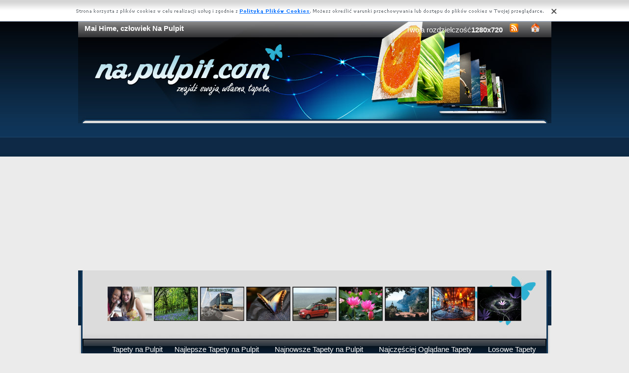

--- FILE ---
content_type: text/html; charset=UTF-8
request_url: https://na-pulpit.com/hime-mai-czlowiek
body_size: 14120
content:
<!DOCTYPE html PUBLIC "-//W3C//DTD XHTML 1.0 Transitional//EN" "https://www.w3.org/TR/xhtml1/DTD/xhtml1-transitional.dtd"><html xmlns='https://www.w3.org/1999/xhtml'>
<head>
<meta http-equiv='Content-Type' content='text/html; charset=UTF-8'>
<META HTTP-EQUIV='Content-Language' CONTENT='pl'>
<TITLE>Mai Hime, człowiek Na Pulpit</TITLE>
<META name='title' content='Mai Hime, człowiek Na Pulpit'>
<META name='keywords' content='Mai Hime, człowiek Na Pulpit, Mai Hime, człowiek Na Pulpit na pulpit, pulpit, na pulpit, na komputer, kompa, na laptopa, laptop, tapety'>
<META name='description' content='Mai Hime, człowiek Na Pulpit - Zmien wyglad swojego pulpitu, najwieszy wybór darmowych tapet, Mai Hime, człowiek Na Pulpit na Pulpit'>
<META name='robots' content='index,follow,all'/>
<style type='text/css'>
.licznik {} 
</style>

<link rel='shortcut icon' href='favicon.ico'>
 <link rel="alternate" type="application/rss+xml" title="RSS : Najnowsze Tapety" href="https://na-pulpit.com/rss.php?co=najnowsze-tapety" />
<link rel="alternate" type="application/rss+xml" title="RSS : Wszystkie Najlepsze" href="https://na-pulpit.com/rss.php?co=najlepsze-tapety">
<script type='text/javascript' src='https://na-pulpit.com/funkcje/jquery-1.4.2.min.js'></script>
<script type='text/javascript' src='https://na-pulpit.com/fancybox/jquery.mousewheel-3.0.2.pack.js'></script>
<script type='text/javascript' src='https://na-pulpit.com/fancybox/jquery.fancybox-1.3.1.js'></script>
<link rel='stylesheet' type='text/css' href='https://na-pulpit.com/fancybox/jquery.fancybox-1.3.1.css' media='screen' />
<link rel='stylesheet' type='text/css' media='all' href='https://na-pulpit.com/style.css?3'>
<link rel='stylesheet' type='text/css' media='all' href='https://na-pulpit.com/style-inw.css'>
<script type='text/javascript' src='https://na-pulpit.com/js.js'></script>


<script async src="https://pagead2.googlesyndication.com/pagead/js/adsbygoogle.js?client=ca-pub-5622552586235678"
     crossorigin="anonymous"></script>
</head>
<body>


<div id='div_info_cookies'></div>
<script type='text/javascript' src='funkcje/info_coocies.php?adres_info=menu_polityka_cookies&domena=na-pulpit.com'></script>
<div class='pds' id='top'>
  <div class='t1'>
     <table border='0' width='100%'><tr>
    <td valign='middle'><h1 class='h1_gora'>Mai Hime, człowiek Na Pulpit</h1></td>
    <td valign='middle'><div class='menu_poziome2'>
          Twoja rozdzielczość<b><script>document.write(screen.width+"x"+screen.height);</script></b>
       <a href='rss.php?co=najlepsze-tapety' target='_blank' onmousemove='moveToolTip(event)' onmouseover="showToolTip(event,'<center><b>Kana? RSS</b></center><br>Informuje o nowych tapetach na stronie.')"  onmouseout='hideToolTip()'><img border='0' alt='Tapety' src='img/rss.gif' width='19' height='19'></a>
      <a title='Jak dodać do ulubionych ulubionych ?' rel='okienko_do_ulubionych' href='okienko.php?url=dodaj_do_ulubionych' onmousemove='moveToolTip(event)' onmouseover="showToolTip(event,'<center><b>Startuj z nami !</b></center><br>Ustaw nasz? stron?jako startow?')"  onmouseout='hideToolTip()'><img border='0' alt='Tapety' src='img/ico-home.png' width='19' height='19'></a>
      </div></td>
     </tr></table>
     <a href='https://na-pulpit.com' id='top_kliknij_logo'></a>

  </div>

   <div class='t2'><br>
      <div style='text-align:center; margin:15px 0px 0px 0px; '><a href='rozmowa-dwie-usmiechniete-kobiety-telefon' title='Rozmowa, Kobiety, U�miechni�te, Dwie, Telefon'><img class='img_male' src='tapety/rozmowa-dwie-usmiechniete-kobiety-telefon.jpeg' alt='Rozmowa, Kobiety, U�miechni�te, Dwie, Telefon'></a> <a href='ubin--drzewa' title='�ubin, Drzewa'><img class='img_male' src='tapety/ubin--drzewa.jpeg' alt='�ubin, Drzewa'></a> <a href='miejski-autobus-citaro-mercedes-transport' title='Miejski, Mercedes Citaro, Autobus, Transport'><img class='img_male' src='tapety/miejski-autobus-citaro-mercedes-transport.jpeg' alt='Miejski, Mercedes Citaro, Autobus, Transport'></a> <a href='motyl-suwak' title='Motyl, Suwak'><img class='img_male' src='tapety/motyl-suwak.jpeg' alt='Motyl, Suwak'></a> <a href='panda-fiat-morze' title='Fiat Panda, Morze'><img class='img_male' src='tapety/panda-fiat-morze.jpeg' alt='Fiat Panda, Morze'></a> <a href='liscie-kwiaty-lotosu-lilie' title='Li�cie, Lotosu, Kwiaty, Lilie'><img class='img_male' src='tapety/liscie-kwiaty-lotosu-lilie.jpeg' alt='Li�cie, Lotosu, Kwiaty, Lilie'></a> <a href='wlochy-capri-wyspa' title='Capri, W�ochy, Wyspa'><img class='img_male' src='tapety/wlochy-capri-wyspa.jpeg' alt='Capri, W�ochy, Wyspa'></a> <a href='restauracja-lampy-bufet' title='Lampy, Restauracja, Bufet'><img class='img_male' src='tapety/restauracja-lampy-bufet.jpeg' alt='Lampy, Restauracja, Bufet'></a> <a href='kwiat-lotosu-1' title='Kwiat, Lotosu'><img class='img_male' src='tapety/kwiat-lotosu-1.jpeg' alt='Kwiat, Lotosu'></a> </div>
   </div><center></center>
    <div class='t3'>
     <table border='0' width='100%' height='60'><tr>

    <td valign='middle'><div class='menu_poziome2'><a href='https://na-pulpit.com' title='Tapety na Pulpit'>Tapety na Pulpit</a> <a href='najlepsze-tapety' target='_top' title='Najlepsze Tapety na Pulpit'>Najlepsze Tapety na Pulpit</a> &nbsp; <a href='najnowsze-tapety' target='_top' title='Najnowsze Tapety na Pulpit'>Najnowsze Tapety na Pulpit</a> &nbsp; <a href='najczesciej-ogladane-tapety' target='_top' title='Najczęściej Oglądane Tapety na Pulpit'>Najczęściej Oglądane Tapety</a> &nbsp; <a href='losowe-tapety' target='_top' title='Losowe Tapety na Pulpit'>Losowe Tapety</a> &nbsp;  <a href='menu_login'>Konto</a></div></td></tr>
      </table>
      <div id='wyszukiwarka'>
      <form method='GET' action='https://na-pulpit.com/menu_szukaj'>
      <input class='szukaj' type='text' onFocus='textWyczysc(this)' onBlur='textPowrot(this)' value='Szukaj ...' name='szukaj'><input class='szukaj_guzik' type='submit' value=' '>
      </form>
      </div>
   </div>

  <div class='s'>
    <div class='left'>

        <div class='menu'>
        <spam class='menu_linki'><a class='poz_0' href='zdjecia-krajobrazy' title='Krajobrazy na Pulpit'>Krajobrazy (41245)</a><a class='poz_0' href='zdjecia-zwierzeta' title='Zwierzęta na Pulpit'>Zwierzęta (26555)</a><a class='poz_0' href='zdjecia-ludzie' title='Ludzie na Pulpit'>Ludzie (23554)</a><a class='poz_0' href='zdjecia-kwiaty' title='Kwiaty na Pulpit'>Kwiaty (17564)</a><a class='poz_0' href='zdjecia-grafika-komputerowa' title='Grafika Komputerowa na Pulpit'>Grafika Komputerowa (15883)</a><a class='poz_0' href='zdjecia-rosliny' title='Rośliny na Pulpit'>Rośliny (15172)</a><a class='poz_0' href='zdjecia-samochody' title='Samochody na Pulpit'>Samochody (13697)</a><a class='poz_0' href='zdjecia-budowle' title='Budowle na Pulpit'>Budowle (12375)</a><a class='poz_0' href='zdjecia-inne' title='Inne na Pulpit'>Inne (9761)</a><a class='poz_0' href='zdjecia-manga-anime' title='Manga Anime na Pulpit'>Manga Anime (9150)</a><a class='poz_1' href='zdjecia-bleach' title='Bleach na Pulpit'>Bleach (869)</a><a class='poz_1' href='zdjecia-saiyuki' title='Saiyuki na Pulpit'>Saiyuki (575)</a><a class='poz_1' href='zdjecia-fate-stay-night' title='Fate Stay Night na Pulpit'>Fate Stay Night (408)</a><a class='poz_1' href='zdjecia-maga-anime-vocaloid' title='Vocaloid na Pulpit'>Vocaloid (267)</a><a class='poz_1' href='zdjecia-naruto' title='Naruto na Pulpit'>Naruto (219)</a><a class='poz_1' href='zdjecia-neon-genesis-evangelion' title='Neon Genesis Evangelion na Pulpit'>Neon Genesis Evangelion (173)</a><a class='poz_1' href='zdjecia-suzumiya-haruhi-no-yuuutsu' title='Suzumiya Haruhi No Yuuutsu na Pulpit'>Suzumiya Haruhi No Yuuutsu (154)</a><a class='poz_1' href='zdjecia-full-metal-alchemist' title='Full Metal Alchemist na Pulpit'>Full Metal Alchemist (146)</a><a class='poz_1' href='zdjecia-shuffle' title='Shuffle na Pulpit'>Shuffle (131)</a><a class='poz_1' href='zdjecia-d-n-angel' title='D N Angel na Pulpit'>D N Angel (127)</a><a class='poz_1' href='zdjecia-death-note' title='Death Note na Pulpit'>Death Note (119)</a><a class='poz_1' href='zdjecia-azumanga-daioh' title='Azumanga Daioh na Pulpit'>Azumanga Daioh (109)</a><a class='poz_1' href='zdjecia-dragon-ball' title='Dragon Ball na Pulpit'>Dragon Ball (100)</a><a class='poz_1' href='zdjecia-chobits' title='Chobits na Pulpit'>Chobits (94)</a><a class='poz_1' href='zdjecia-cardcaptor-sakura' title='Cardcaptor Sakura na Pulpit'>Cardcaptor Sakura (88)</a><a class='poz_1' href='zdjecia-tsubasa-reservoir-chronicles' title='Tsubasa Reservoir Chronicles na Pulpit'>Tsubasa Reservoir Chronicles (88)</a><a class='poz_1' href='zdjecia-spiral' title='Spiral na Pulpit'>Spiral (84)</a><a class='poz_1' href='zdjecia-hellsing' title='Hellsing na Pulpit'>Hellsing (75)</a><a class='poz_1' href='zdjecia-serial-experiments-lain' title='Serial Experiments Lain na Pulpit'>Serial Experiments Lain (73)</a><a class='poz_1' href='zdjecia-rozen-maiden' title='Rozen Maiden na Pulpit'>Rozen Maiden (72)</a><a class='poz_1' href='zdjecia-magic-knight-rayearth' title='Magic Knight Rayearth na Pulpit'>Magic Knight Rayearth (67)</a><a class='poz_1' href='zdjecia-fully-coolly' title='Fully Coolly na Pulpit'>Fully Coolly (65)</a><a class='poz_1' href='zdjecia-erementar-gerad' title='Erementar Gerad na Pulpit'>Erementar Gerad (62)</a><a class='poz_1' href='zdjecia-manga-x' title='X na Pulpit'>X (60)</a><a class='poz_1' href='zdjecia-d-gray-man' title='D.Gray-Man na Pulpit'>D.Gray-Man (58)</a><a class='poz_1' href='zdjecia-mai-hime' title='Mai Hime na Pulpit'><b>Mai Hime</b> (57)</a><a class='poz_1' href='zdjecia-shingetsutan-tsukihime' title='Shingetsutan Tsukihime na Pulpit'>Shingetsutan Tsukihime (57)</a><a class='poz_1' href='zdjecia-hyung-tae-kim' title='Hyung Tae Kim na Pulpit'>Hyung Tae Kim (55)</a><a class='poz_1' href='zdjecia-ghost-in-the-shell' title='Ghost In The Shell na Pulpit'>Ghost In The Shell (53)</a><a class='poz_1' href='zdjecia-miss-surfersparadise' title='Miss Surfersparadise na Pulpit'>Miss Surfersparadise (50)</a><a class='poz_1' href='zdjecia-manga-air' title='Manga Air na Pulpit'>Manga Air (47)</a><a class='poz_1' href='zdjecia-sailor-moon' title='Sailor Moon na Pulpit'>Sailor Moon (47)</a><a class='poz_1' href='zdjecia-oh-my-goddess' title='Oh My Goddess na Pulpit'>Oh My Goddess (45)</a><a class='poz_1' href='zdjecia-ga-graphic' title='Ga Graphic na Pulpit'>Ga Graphic (44)</a><a class='poz_1' href='zdjecia-haibane-renmei' title='Haibane Renmei na Pulpit'>Haibane Renmei (43)</a><a class='poz_1' href='zdjecia-noir' title='Noir na Pulpit'>Noir (43)</a><a class='poz_1' href='zdjecia-sister-princess' title='Sister Princess na Pulpit'>Sister Princess (43)</a><a class='poz_1' href='zdjecia-school-rumble' title='School Rumble na Pulpit'>School Rumble (41)</a><a class='poz_1' href='zdjecia-eureka-7' title='Eureka 7 na Pulpit'>Eureka 7 (40)</a><a class='poz_1' href='zdjecia-rahxephon' title='Rahxephon na Pulpit'>Rahxephon (40)</a><a class='poz_1' href='zdjecia-disgaea' title='Disgaea na Pulpit'>Disgaea (39)</a><a class='poz_1' href='zdjecia-one-piece' title='One Piece na Pulpit'>One Piece (39)</a><a class='poz_1' href='zdjecia-samurai-champloo' title='Samurai Champloo na Pulpit'>Samurai Champloo (39)</a><a class='poz_1' href='zdjecia-manga-clover' title='Clover na Pulpit'>Clover (38)</a><a class='poz_1' href='zdjecia-digi-charat' title='Digi Charat na Pulpit'>Digi Charat (38)</a><a class='poz_1' href='zdjecia-maria-sama-ga-miteru' title='Maria - Sama Ga Miteru na Pulpit'>Maria - Sama Ga Miteru (37)</a><a class='poz_1' href='zdjecia-angel-sanctuary' title='Angel Sanctuary na Pulpit'>Angel Sanctuary (36)</a><a class='poz_1' href='zdjecia-gundam-wing' title='Gundam Wing na Pulpit'>Gundam Wing (36)</a><a class='poz_1' href='zdjecia-sakura-wars' title='Sakura Wars na Pulpit'>Sakura Wars (36)</a><a class='poz_1' href='zdjecia-chrono-crusade' title='Chrono Crusade na Pulpit'>Chrono Crusade (35)</a><a class='poz_1' href='zdjecia-ichigo-mashimaro' title='Ichigo Mashimaro na Pulpit'>Ichigo Mashimaro (34)</a><a class='poz_1' href='zdjecia-k-on' title='K-ON! na Pulpit'>K-ON! (34)</a><a class='poz_1' href='zdjecia-shakugan-no-shana' title='Shakugan No Shana na Pulpit'>Shakugan No Shana (34)</a><a class='poz_1' href='zdjecia-kiddy-grade' title='Kiddy Grade na Pulpit'>Kiddy Grade (32)</a><a class='poz_1' href='zdjecia-ouran-high-school-host-club' title='Ouran High School Host Club na Pulpit'>Ouran High School Host Club (32)</a><a class='poz_1' href='zdjecia-aria' title='Aria na Pulpit'>Aria (31)</a><a class='poz_1' href='zdjecia-angelic-layer' title='Angelic Layer na Pulpit'>Angelic Layer (30)</a><a class='poz_1' href='zdjecia-saint-seiya' title='Saint Seiya na Pulpit'>Saint Seiya (30)</a><a class='poz_1' href='zdjecia-pita-ten' title='Pita Ten na Pulpit'>Pita Ten (29)</a><a class='poz_1' href='zdjecia-read-or-die' title='Read Or Die na Pulpit'>Read Or Die (29)</a><a class='poz_1' href='zdjecia-mahou-sensei-negima' title='Mahou Sensei Negima na Pulpit'>Mahou Sensei Negima (28)</a><a class='poz_1' href='zdjecia-trigun' title='Trigun na Pulpit'>Trigun (28)</a><a class='poz_1' href='zdjecia-dot-hack' title='Dot Hack na Pulpit'>Dot Hack (27)</a><a class='poz_1' href='zdjecia-wolfs-rain' title='Wolfs Rain na Pulpit'>Wolfs Rain (27)</a><a class='poz_1' href='zdjecia-beyblade' title='Beyblade na Pulpit'>Beyblade (26)</a><a class='poz_1' href='zdjecia-black-rock-shooter' title='Black Rock Shooter na Pulpit'>Black Rock Shooter (26)</a><a class='poz_1' href='zdjecia-pandora-hearts' title='Pandora Hearts na Pulpit'>Pandora Hearts (26)</a><a class='poz_1' href='zdjecia-pokemony' title='Pokemony na Pulpit'>Pokemony (26)</a><a class='poz_1' href='zdjecia-last-exile' title='Last Exile na Pulpit'>Last Exile (25)</a><a class='poz_1' href='zdjecia-ff-7-advent-children' title='Ff 7 Advent Children na Pulpit'>Ff 7 Advent Children (24)</a><a class='poz_1' href='zdjecia-kimi-ga-nozmu-eien' title='Kimi Ga Nozmu Eien na Pulpit'>Kimi Ga Nozmu Eien (24)</a><a class='poz_1' href='zdjecia-mai-otome' title='Mai Otome na Pulpit'>Mai Otome (24)</a><a class='poz_1' href='zdjecia-xxxholic' title='Xxxholic na Pulpit'>Xxxholic (24)</a><a class='poz_1' href='zdjecia-bottle-fairy' title='Bottle Fairy na Pulpit'>Bottle Fairy (23)</a><a class='poz_1' href='zdjecia-get-backers' title='Get Backers na Pulpit'>Get Backers (23)</a><a class='poz_1' href='zdjecia-nana' title='Nana na Pulpit'>Nana (23)</a><a class='poz_1' href='zdjecia-berserk' title='Berserk na Pulpit'>Berserk (22)</a><a class='poz_1' href='zdjecia-kanon' title='Kanon na Pulpit'>Kanon (22)</a><a class='poz_1' href='zdjecia-slayers' title='Slayers na Pulpit'>Slayers (22)</a><a class='poz_1' href='zdjecia-fushigi-yuugi' title='Fushigi Yuugi na Pulpit'>Fushigi Yuugi (21)</a><a class='poz_1' href='zdjecia-hikaru-no-go' title='Hikaru No Go na Pulpit'>Hikaru No Go (21)</a><a class='poz_1' href='zdjecia-tenchi-muyo' title='Tenchi Muyo na Pulpit'>Tenchi Muyo (21)</a><a class='poz_1' href='zdjecia-tokyo-babylon' title='Tokyo Babylon na Pulpit'>Tokyo Babylon (21)</a><a class='poz_1' href='zdjecia-inu-yasha' title='Inu Yasha na Pulpit'>Inu Yasha (20)</a><a class='poz_1' href='zdjecia-maburaho' title='Maburaho na Pulpit'>Maburaho (20)</a><a class='poz_1' href='zdjecia-yami-no-matsuei' title='Yami No Matsuei na Pulpit'>Yami No Matsuei (20)</a><a class='poz_1' href='zdjecia-fruits-basket' title='Fruits Basket na Pulpit'>Fruits Basket (19)</a><a class='poz_1' href='zdjecia-mahoromatic' title='Mahoromatic na Pulpit'>Mahoromatic (19)</a><a class='poz_1' href='zdjecia-martian-successor-nadesico' title='Martian Successor Nadesico na Pulpit'>Martian Successor Nadesico (19)</a><a class='poz_1' href='zdjecia-castlevania' title='Castlevania na Pulpit'>Castlevania (18)</a><a class='poz_1' href='zdjecia-ergo-proxy' title='Ergo Proxy na Pulpit'>Ergo Proxy (18)</a><a class='poz_1' href='zdjecia-gunslinger-girl' title='Gunslinger Girl na Pulpit'>Gunslinger Girl (18)</a><a class='poz_1' href='zdjecia-jungle-wa-itsumo-hale-nochi-guu' title='Jungle Wa Itsumo Hale Nochi Guu na Pulpit'>Jungle Wa Itsumo Hale Nochi Guu (18)</a><a class='poz_1' href='zdjecia-loveless' title='Loveless na Pulpit'>Loveless (18)</a><a class='poz_1' href='zdjecia-zetsuai-bronze' title='Zetsuai Bronze na Pulpit'>Zetsuai Bronze (18)</a><a class='poz_1' href='zdjecia-axis-powers-hetalia' title='Axis Powers Hetalia na Pulpit'>Axis Powers Hetalia (17)</a><a class='poz_1' href='zdjecia-da-capo' title='Da Capo na Pulpit'>Da Capo (17)</a><a class='poz_1' href='zdjecia-katekyo-hitman-reborn' title='Katekyo Hitman Reborn na Pulpit'>Katekyo Hitman Reborn (17)</a><a class='poz_1' href='zdjecia-memories-off' title='Memories Off na Pulpit'>Memories Off (17)</a><a class='poz_1' href='zdjecia-ranma-nibun-no-ichi' title='Ranma Nibun No Ichi na Pulpit'>Ranma Nibun No Ichi (17)</a><a class='poz_1' href='zdjecia-saber-marionette-j' title='Saber Marionette J na Pulpit'>Saber Marionette J (17)</a><a class='poz_1' href='zdjecia-scrapped-princess' title='Scrapped Princess na Pulpit'>Scrapped Princess (17)</a><a class='poz_1' href='zdjecia-to-heart' title='To Heart na Pulpit'>To Heart (17)</a><a class='poz_1' href='zdjecia-weiss-kreuz' title='Weiss Kreuz na Pulpit'>Weiss Kreuz (17)</a><a class='poz_1' href='zdjecia-battle-angel-alita' title='Battle Angel Alita na Pulpit'>Battle Angel Alita (16)</a><a class='poz_1' href='zdjecia-elfen-lied' title='Elfen Lied na Pulpit'>Elfen Lied (16)</a><a class='poz_1' href='zdjecia-paradise-kiss' title='Paradise Kiss na Pulpit'>Paradise Kiss (16)</a><a class='poz_1' href='zdjecia-to-love-ru' title='To Love-Ru na Pulpit'>To Love-Ru (16)</a><a class='poz_1' href='zdjecia-trinity-blood' title='Trinity Blood na Pulpit'>Trinity Blood (16)</a><a class='poz_1' href='zdjecia-yotsubato' title='Yotsubato na Pulpit'>Yotsubato (16)</a><a class='poz_1' href='zdjecia-dogs' title='Dogs na Pulpit'>Dogs (15)</a><a class='poz_1' href='zdjecia-gundam-seed' title='Gundam Seed na Pulpit'>Gundam Seed (15)</a><a class='poz_1' href='zdjecia-yokohama-kaidashi-kikou' title='Yokohama Kaidashi Kikou na Pulpit'>Yokohama Kaidashi Kikou (15)</a><a class='poz_1' href='zdjecia-yu-gi-oh' title='Yu Gi Oh na Pulpit'>Yu Gi Oh (15)</a><a class='poz_1' href='zdjecia-claamp-campus-detectives' title='Claamp Campus Detectives na Pulpit'>Claamp Campus Detectives (14)</a><a class='poz_1' href='zdjecia-full-metal-panic' title='Full Metal Panic na Pulpit'>Full Metal Panic (14)</a><a class='poz_1' href='zdjecia-gankutsuou' title='Gankutsuou na Pulpit'>Gankutsuou (14)</a><a class='poz_1' href='zdjecia-initial-d' title='Initial D na Pulpit'>Initial D (14)</a><a class='poz_1' href='zdjecia-kaleido-star' title='Kaleido Star na Pulpit'>Kaleido Star (14)</a><a class='poz_1' href='zdjecia-kino-no-tabi' title='Kino No Tabi na Pulpit'>Kino No Tabi (14)</a><a class='poz_1' href='zdjecia-maga-anime-toradora' title='Toradora na Pulpit'>Toradora (14)</a><a class='poz_1' href='zdjecia-appleseed' title='Appleseed na Pulpit'>Appleseed (13)</a><a class='poz_1' href='zdjecia-bakuretsu-tenshi' title='Bakuretsu Tenshi na Pulpit'>Bakuretsu Tenshi (13)</a><a class='poz_1' href='zdjecia-nurse-witch-komugi' title='Nurse Witch Komugi na Pulpit'>Nurse Witch Komugi (13)</a><a class='poz_1' href='zdjecia-paranoia-agent' title='Paranoia Agent na Pulpit'>Paranoia Agent (13)</a><a class='poz_1' href='zdjecia-pia-carrot' title='Pia Carrot na Pulpit'>Pia Carrot (13)</a><a class='poz_1' href='zdjecia-popotan' title='Popotan na Pulpit'>Popotan (13)</a><a class='poz_1' href='zdjecia-range-murata' title='Range Murata na Pulpit'>Range Murata (13)</a><a class='poz_1' href='zdjecia-tenjo-tenge' title='Tenjo Tenge na Pulpit'>Tenjo Tenge (13)</a><a class='poz_1' href='zdjecia-uchuu-no-stellvia' title='Uchuu No Stellvia na Pulpit'>Uchuu No Stellvia (13)</a><a class='poz_1' href='zdjecia-yami-to-boushi-to-hon-no-tabibito' title='Yami To Boushi To Hon No Tabibito na Pulpit'>Yami To Boushi To Hon No Tabibito (13)</a><a class='poz_1' href='zdjecia-burn-up-w' title='Burn Up W na Pulpit'>Burn Up W (12)</a><a class='poz_1' href='zdjecia-carnelian' title='Carnelian na Pulpit'>Carnelian (12)</a><a class='poz_1' href='zdjecia-gantz' title='Gantz na Pulpit'>Gantz (12)</a><a class='poz_1' href='zdjecia-legal-drug' title='Legal Drug na Pulpit'>Legal Drug (12)</a><a class='poz_1' href='zdjecia-masamune-shirow' title='Masamune Shirow na Pulpit'>Masamune Shirow (12)</a><a class='poz_1' href='zdjecia-onegai-twins' title='Onegai Twins na Pulpit'>Onegai Twins (12)</a><a class='poz_1' href='zdjecia-simoun' title='Simoun na Pulpit'>Simoun (12)</a><a class='poz_1' href='zdjecia-spirited-away' title='Spirited Away na Pulpit'>Spirited Away (12)</a><a class='poz_1' href='zdjecia-tsukuyomi---moon-phase' title='Tsukuyomi Moon Phase na Pulpit'>Tsukuyomi Moon Phase (12)</a><a class='poz_1' href='zdjecia-ayash-no-ceres' title='Ayash No Ceres na Pulpit'>Ayash No Ceres (11)</a><a class='poz_1' href='zdjecia-black-lagoon' title='Black Lagoon na Pulpit'>Black Lagoon (11)</a><a class='poz_1' href='zdjecia-blood-the-last-vampire' title='Blood The Last Vampire na Pulpit'>Blood The Last Vampire (11)</a><a class='poz_1' href='zdjecia-kobato' title='Kobato na Pulpit'>Kobato (11)</a><a class='poz_1' href='zdjecia-majokko-a-la-mode' title='Majokko A La Mode na Pulpit'>Majokko A La Mode (11)</a><a class='poz_1' href='zdjecia-mamotte-shugogetten' title='Mamotte Shugogetten na Pulpit'>Mamotte Shugogetten (11)</a><a class='poz_1' href='zdjecia-matantei-loki-ragnarok' title='Matantei Loki Ragnarok na Pulpit'>Matantei Loki Ragnarok (11)</a><a class='poz_1' href='zdjecia-street-fighter' title='Street Fighter na Pulpit'>Street Fighter (11)</a><a class='poz_1' href='zdjecia-this-ugly-and-beautiful-world' title='This Ugly And Beautiful World na Pulpit'>This Ugly And Beautiful World (11)</a><a class='poz_1' href='zdjecia-zombie-loan' title='Zombie Loan na Pulpit'>Zombie Loan (11)</a><a class='poz_1' href='zdjecia-akira' title='Akira na Pulpit'>Akira (10)</a><a class='poz_1' href='zdjecia-boogiepop-phantom' title='Boogiepop Phantom na Pulpit'>Boogiepop Phantom (10)</a><a class='poz_1' href='zdjecia-full-moon-wo-sagashite' title='Full Moon Wo Sagashite na Pulpit'>Full Moon Wo Sagashite (10)</a><a class='poz_1' href='zdjecia-gate-keepers' title='Gate Keepers na Pulpit'>Gate Keepers (10)</a><a class='poz_1' href='zdjecia-scryed' title='Scryed na Pulpit'>Scryed (10)</a><a class='poz_1' href='zdjecia-ultra-maniac' title='Ultra Maniac na Pulpit'>Ultra Maniac (10)</a><a class='poz_1' href='zdjecia-vision-of-escaflowne' title='Vision Of Escaflowne na Pulpit'>Vision Of Escaflowne (10)</a><a class='poz_1' href='zdjecia-ai-yori-aoshi' title='Ai Yori Aoshi na Pulpit'>Ai Yori Aoshi (9)</a><a class='poz_1' href='zdjecia-anonono' title='Anonono na Pulpit'>Anonono (9)</a><a class='poz_1' href='zdjecia-azumanga-ff' title='Azumanga Ff na Pulpit'>Azumanga Ff (9)</a><a class='poz_1' href='zdjecia-candidate-for-goddess' title='Candidate For Goddess na Pulpit'>Candidate For Goddess (9)</a><a class='poz_1' href='zdjecia-el-hazard' title='El Hazard na Pulpit'>El Hazard (9)</a><a class='poz_1' href='zdjecia-genshiken' title='Genshiken na Pulpit'>Genshiken (9)</a><a class='poz_1' href='zdjecia-great-teacher-onizuka' title='Great Teacher Onizuka na Pulpit'>Great Teacher Onizuka (9)</a><a class='poz_1' href='zdjecia-hana-zakari-no-kimitachi-e' title='Hana Zakari No Kimitachi E na Pulpit'>Hana Zakari No Kimitachi E (9)</a><a class='poz_1' href='zdjecia-higurashi-no-naku-koro-ni' title='Higurashi No Naku Koro Ni na Pulpit'>Higurashi No Naku Koro Ni (9)</a><a class='poz_1' href='zdjecia-kareshi-kanojo-no-jijyou' title='Kareshi Kanojo No Jijyou na Pulpit'>Kareshi Kanojo No Jijyou (9)</a><a class='poz_1' href='zdjecia-the-prince-of-tennis' title='The Prince Of Tennis na Pulpit'>The Prince Of Tennis (9)</a><a class='poz_1' href='zdjecia-utawarerumono' title='Utawarerumono na Pulpit'>Utawarerumono (9)</a><a class='poz_1' href='zdjecia-vampire-hunter-d-bloodlust' title='Vampire Hunter D - Bloodlust na Pulpit'>Vampire Hunter D - Bloodlust (9)</a><a class='poz_1' href='zdjecia-vampire-princess-miyu' title='Vampire Princess Miyu na Pulpit'>Vampire Princess Miyu (9)</a><a class='poz_1' href='zdjecia-beck' title='Beck na Pulpit'>Beck (8)</a><a class='poz_1' href='zdjecia-city-hunter' title='City Hunter na Pulpit'>City Hunter (8)</a><a class='poz_1' href='zdjecia-detective-conan' title='Detective Conan na Pulpit'>Detective Conan (8)</a><a class='poz_1' href='zdjecia-durarara' title='Durarara na Pulpit'>Durarara (8)</a><a class='poz_1' href='zdjecia-gravitation' title='Gravitation na Pulpit'>Gravitation (8)</a><a class='poz_1' href='zdjecia-kannaduki-no-miko' title='Kannaduki No Miko na Pulpit'>Kannaduki No Miko (8)</a><a class='poz_1' href='zdjecia-manga-iria' title='Manga Iria na Pulpit'>Manga Iria (8)</a><a class='poz_1' href='zdjecia-marine-report' title='Marine Report na Pulpit'>Marine Report (8)</a><a class='poz_1' href='zdjecia-mononoke-hime' title='Mononoke Hime na Pulpit'>Mononoke Hime (8)</a><a class='poz_1' href='zdjecia-narutaru-shadow-star' title='Narutaru Shadow Star na Pulpit'>Narutaru Shadow Star (8)</a><a class='poz_1' href='zdjecia-niea-7' title='Niea 7 na Pulpit'>Niea 7 (8)</a><a class='poz_1' href='zdjecia-phantom-of-inferno' title='Phantom Of Inferno na Pulpit'>Phantom Of Inferno (8)</a><a class='poz_1' href='zdjecia-rage-of-the-dragons' title='Rage Of The Dragons na Pulpit'>Rage Of The Dragons (8)</a><a class='poz_1' href='zdjecia-slam-dunk' title='Slam Dunk na Pulpit'>Slam Dunk (8)</a><a class='poz_1' href='zdjecia-witch-hunter-robin' title='Witch Hunter Robin na Pulpit'>Witch Hunter Robin (8)</a><a class='poz_1' href='zdjecia-yu-yu-hakusho' title='Yu Yu Hakusho na Pulpit'>Yu Yu Hakusho (8)</a><a class='poz_1' href='zdjecia-atelier-marie' title='Atelier Marie na Pulpit'>Atelier Marie (7)</a><a class='poz_1' href='zdjecia-cg-art' title='Cg Art na Pulpit'>Cg Art (7)</a><a class='poz_1' href='zdjecia-code-geass' title='Code Geass na Pulpit'>Code Geass (7)</a><a class='poz_1' href='zdjecia-gintama' title='Gintama na Pulpit'>Gintama (7)</a><a class='poz_1' href='zdjecia-jigoku-shoujo' title='Jigoku Shoujo na Pulpit'>Jigoku Shoujo (7)</a><a class='poz_1' href='zdjecia-manga-3x3-eyes' title='Manga 3x3 Eyes na Pulpit'>Manga 3x3 Eyes (7)</a><a class='poz_1' href='zdjecia-meine-liebe' title='Meine Liebe na Pulpit'>Meine Liebe (7)</a><a class='poz_1' href='zdjecia-planetes' title='Planetes na Pulpit'>Planetes (7)</a><a class='poz_1' href='zdjecia-pretear' title='Pretear na Pulpit'>Pretear (7)</a><a class='poz_1' href='zdjecia-rave-master' title='Rave Master na Pulpit'>Rave Master (7)</a><a class='poz_1' href='zdjecia-samurai-deeper-kyo' title='Samurai Deeper Kyo na Pulpit'>Samurai Deeper Kyo (7)</a><a class='poz_1' href='zdjecia-shaman-king' title='Shaman King na Pulpit'>Shaman King (7)</a><a class='poz_1' href='zdjecia-speed-grapher' title='Speed Grapher na Pulpit'>Speed Grapher (7)</a><a class='poz_1' href='zdjecia-manga-uki' title='Uki na Pulpit'>Uki (7)</a><a class='poz_1' href='zdjecia-xenosaga' title='Xenosaga na Pulpit'>Xenosaga (7)</a><a class='poz_1' href='zdjecia-air-gear' title='Air Gear na Pulpit'>Air Gear (6)</a><a class='poz_1' href='zdjecia-blame' title='Blame na Pulpit'>Blame (6)</a><a class='poz_1' href='zdjecia-futakoi-alternative' title='Futakoi Alternative na Pulpit'>Futakoi Alternative (6)</a><a class='poz_1' href='zdjecia-girls-bravo' title='Girls Bravo na Pulpit'>Girls Bravo (6)</a><a class='poz_1' href='zdjecia-infinite-ryvius' title='Infinite Ryvius na Pulpit'>Infinite Ryvius (6)</a><a class='poz_1' href='zdjecia-iriya-in-the-sky-summer-of-ufo' title='Iriya In The Sky Summer Of Ufo na Pulpit'>Iriya In The Sky Summer Of Ufo (6)</a><a class='poz_1' href='zdjecia-kamichu' title='Kamichu na Pulpit'>Kamichu (6)</a><a class='poz_1' href='zdjecia-kateikyoushi-hitman-reborn' title='Kateikyoushi Hitman Reborn na Pulpit'>Kateikyoushi Hitman Reborn (6)</a><a class='poz_1' href='zdjecia-mahou-tsukai-ni-taisetsu-na-koto' title='Mahou Tsukai Ni Taisetsu Na Koto na Pulpit'>Mahou Tsukai Ni Taisetsu Na Koto (6)</a><a class='poz_1' href='zdjecia-nausicaa-of-the-valley-of-mist' title='Nausicaa Of The Valley Of Mist na Pulpit'>Nausicaa Of The Valley Of Mist (6)</a><a class='poz_1' href='zdjecia-ntreev' title='Ntreev na Pulpit'>Ntreev (6)</a><a class='poz_1' href='zdjecia-operation-sanctuary' title='Operation Sanctuary na Pulpit'>Operation Sanctuary (6)</a><a class='poz_1' href='zdjecia-pani-poni-dash' title='Pani Poni Dash na Pulpit'>Pani Poni Dash (6)</a><a class='poz_1' href='zdjecia-seraphim-call' title='Seraphim Call na Pulpit'>Seraphim Call (6)</a><a class='poz_1' href='zdjecia-tiny-snow-fairy-sugar' title='Tiny Snow Fairy Sugar na Pulpit'>Tiny Snow Fairy Sugar (6)</a><a class='poz_1' href='zdjecia-uta-kata' title='Uta Kata na Pulpit'>Uta Kata (6)</a><a class='poz_1' href='zdjecia-you-are-under-arrest' title='You Are Under Arrest na Pulpit'>You Are Under Arrest (6)</a><a class='poz_1' href='zdjecia-basilisk' title='Basilisk na Pulpit'>Basilisk (5)</a><a class='poz_1' href='zdjecia-blade-of-the-immortal' title='Blade Of The Immortal na Pulpit'>Blade Of The Immortal (5)</a><a class='poz_1' href='zdjecia-boys-next-door' title='Boys Next Door na Pulpit'>Boys Next Door (5)</a><a class='poz_1' href='zdjecia-demonbane' title='Demonbane na Pulpit'>Demonbane (5)</a><a class='poz_1' href='zdjecia-double-cast' title='Double Cast na Pulpit'>Double Cast (5)</a><a class='poz_1' href='zdjecia-gunsmith-cats' title='Gunsmith Cats na Pulpit'>Gunsmith Cats (5)</a><a class='poz_1' href='zdjecia-hakuouki-shinsengumi-kitan' title='Hakuouki Shinsengumi Kitan na Pulpit'>Hakuouki Shinsengumi Kitan (5)</a><a class='poz_1' href='zdjecia-ichigo-100' title='Ichigo 100 na Pulpit'>Ichigo 100 (5)</a><a class='poz_1' href='zdjecia-kimi-ni-todoke' title='Kimi ni Todoke na Pulpit'>Kimi ni Todoke (5)</a><a class='poz_1' href='zdjecia-love-hina' title='Love Hina na Pulpit'>Love Hina (5)</a><a class='poz_1' href='zdjecia-lucky-star' title='Lucky Star na Pulpit'>Lucky Star (5)</a><a class='poz_1' href='zdjecia-magical-shopping-arcade-abenobashi' title='Magical Shopping Arcade Abenobashi na Pulpit'>Magical Shopping Arcade Abenobashi (5)</a><a class='poz_1' href='zdjecia-marmalade-boy' title='Marmalade Boy na Pulpit'>Marmalade Boy (5)</a><a class='poz_1' href='zdjecia-mega-man-x' title='Mega Man X na Pulpit'>Mega Man X (5)</a><a class='poz_1' href='zdjecia-nadia-secret-of-blue-water' title='Nadia Secret Of Blue Water na Pulpit'>Nadia Secret Of Blue Water (5)</a><a class='poz_1' href='zdjecia-nagko' title='Nagko na Pulpit'>Nagko (5)</a><a class='poz_1' href='zdjecia-neo-ranga' title='Neo Ranga na Pulpit'>Neo Ranga (5)</a><a class='poz_1' href='zdjecia-shura-no-toki' title='Shura No Toki na Pulpit'>Shura No Toki (5)</a><a class='poz_1' href='zdjecia-maga-anime-toki-wa-kakeru-shoujo' title='Toki wa Kakeru Shoujo na Pulpit'>Toki wa Kakeru Shoujo (5)</a><a class='poz_1' href='zdjecia-vandread' title='Vandread na Pulpit'>Vandread (5)</a><a class='poz_1' href='zdjecia-yumeria' title='Yumeria na Pulpit'>Yumeria (5)</a><a class='poz_1' href='zdjecia-zone-of-the-enders' title='Zone Of The Enders na Pulpit'>Zone Of The Enders (5)</a><a class='poz_1' href='zdjecia-manga-07-ghost' title='07 ghost na Pulpit'>07 ghost (4)</a><a class='poz_1' href='zdjecia-angel-dust' title='Angel Dust na Pulpit'>Angel Dust (4)</a><a class='poz_1' href='zdjecia-aquarian-age' title='Aquarian Age na Pulpit'>Aquarian Age (4)</a><a class='poz_1' href='zdjecia-arcana' title='Arcana na Pulpit'>Arcana (4)</a><a class='poz_1' href='zdjecia-beating-angel-dokuro-chan' title='Beating Angel Dokuro Chan na Pulpit'>Beating Angel Dokuro Chan (4)</a><a class='poz_1' href='zdjecia-berusaiyu-no-bara' title='Berusaiyu No Bara na Pulpit'>Berusaiyu No Bara (4)</a><a class='poz_1' href='zdjecia-claymore' title='Claymore na Pulpit'>Claymore (4)</a><a class='poz_1' href='zdjecia-cowboy-bebop' title='Cowboy Bebop na Pulpit'>Cowboy Bebop (4)</a><a class='poz_1' href='zdjecia-darker-than-black' title='Darker Than Black na Pulpit'>Darker Than Black (4)</a><a class='poz_1' href='zdjecia-gakuen-heaven' title='Gakuen Heaven na Pulpit'>Gakuen Heaven (4)</a><a class='poz_1' href='zdjecia-geneshaft' title='Geneshaft na Pulpit'>Geneshaft (4)</a><a class='poz_1' href='zdjecia-gilgamesh' title='Gilgamesh na Pulpit'>Gilgamesh (4)</a><a class='poz_1' href='zdjecia-gungrave' title='Gungrave na Pulpit'>Gungrave (4)</a><a class='poz_1' href='zdjecia-hanegarasu-no-kimi' title='Hanegarasu No Kimi na Pulpit'>Hanegarasu No Kimi (4)</a><a class='poz_1' href='zdjecia-hunter-x-hunter' title='Hunter X Hunter na Pulpit'>Hunter X Hunter (4)</a><a class='poz_1' href='zdjecia-king-of-bandit-jing' title='King Of Bandit Jing na Pulpit'>King Of Bandit Jing (4)</a><a class='poz_1' href='zdjecia-koh-kawarajima' title='Koh Kawarajima na Pulpit'>Koh Kawarajima (4)</a><a class='poz_1' href='zdjecia-koudelka' title='Koudelka na Pulpit'>Koudelka (4)</a><a class='poz_1' href='zdjecia-laputa-castle-in-the-sky' title='Laputa Castle In The Sky na Pulpit'>Laputa Castle In The Sky (4)</a><a class='poz_1' href='zdjecia-mushi-shi' title='Mushi Shi na Pulpit'>Mushi Shi (4)</a><a class='poz_1' href='zdjecia-outlaw-star' title='Outlaw Star na Pulpit'>Outlaw Star (4)</a><a class='poz_1' href='zdjecia-patlabor' title='Patlabor na Pulpit'>Patlabor (4)</a><a class='poz_1' href='zdjecia-pumpkin-scissors' title='Pumpkin Scissors na Pulpit'>Pumpkin Scissors (4)</a><a class='poz_1' href='zdjecia-sora-iro-no-organ' title='Sora Iro No Organ na Pulpit'>Sora Iro No Organ (4)</a><a class='poz_1' href='zdjecia-soryuden' title='Soryuden na Pulpit'>Soryuden (4)</a><a class='poz_1' href='zdjecia-suki' title='Suki na Pulpit'>Suki (4)</a><a class='poz_1' href='zdjecia-symphonic-rain' title='Symphonic Rain na Pulpit'>Symphonic Rain (4)</a><a class='poz_1' href='zdjecia-tokyo-underground' title='Tokyo Underground na Pulpit'>Tokyo Underground (4)</a><a class='poz_1' href='zdjecia-ugetsu-hakua' title='Ugetsu Hakua na Pulpit'>Ugetsu Hakua (4)</a><a class='poz_1' href='zdjecia-welcome-to-nhk' title='Welcome To Nhk na Pulpit'>Welcome To Nhk (4)</a><a class='poz_1' href='zdjecia-manga-wish' title='Wish na Pulpit'>Wish (4)</a><a class='poz_1' href='zdjecia-xenogears' title='Xenogears na Pulpit'>Xenogears (4)</a><a class='poz_1' href='zdjecia-yakitate-japan' title='Yakitate Japan na Pulpit'>Yakitate Japan (4)</a><a class='poz_1' href='zdjecia-alice-parade' title='Alice Parade na Pulpit'>Alice Parade (3)</a><a class='poz_1' href='zdjecia-all-purpose-cultural-catgirl-nuku-nuku' title='All Purpose Cultural Catgirl Nuku Nuku na Pulpit'>All Purpose Cultural Catgirl Nuku Nuku (3)</a><a class='poz_1' href='zdjecia-appare-jipangu' title='Appare Jipangu na Pulpit'>Appare Jipangu (3)</a><a class='poz_1' href='zdjecia-araiso' title='Araiso na Pulpit'>Araiso (3)</a><a class='poz_1' href='zdjecia-blue-seed' title='Blue Seed na Pulpit'>Blue Seed (3)</a><a class='poz_1' href='zdjecia-bubblegum-crisis' title='Bubblegum Crisis na Pulpit'>Bubblegum Crisis (3)</a><a class='poz_1' href='zdjecia-byousoku' title='Byousoku na Pulpit'>Byousoku (3)</a><a class='poz_1' href='zdjecia-comic-party' title='Comic Party na Pulpit'>Comic Party (3)</a><a class='poz_1' href='zdjecia-eternal-arcadia' title='Eternal Arcadia na Pulpit'>Eternal Arcadia (3)</a><a class='poz_1' href='zdjecia-final-approach' title='Final Approach na Pulpit'>Final Approach (3)</a><a class='poz_1' href='zdjecia-flyable-heart' title='Flyable Heart na Pulpit'>Flyable Heart (3)</a><a class='poz_1' href='zdjecia-gasaraki' title='Gasaraki na Pulpit'>Gasaraki (3)</a><a class='poz_1' href='zdjecia-gravion' title='Gravion na Pulpit'>Gravion (3)</a><a class='poz_1' href='zdjecia-green-green' title='Green Green na Pulpit'>Green Green (3)</a><a class='poz_1' href='zdjecia-hand-maid-may' title='Hand Maid May na Pulpit'>Hand Maid May (3)</a><a class='poz_1' href='zdjecia-happy-lesson' title='Happy Lesson na Pulpit'>Happy Lesson (3)</a><a class='poz_1' href='zdjecia-highschool-of-the-dead' title='Highschool Of The Dead na Pulpit'>Highschool Of The Dead (3)</a><a class='poz_1' href='zdjecia-hyper-police' title='Hyper Police na Pulpit'>Hyper Police (3)</a><a class='poz_1' href='zdjecia-juuni-kokki' title='Juuni Kokki na Pulpit'>Juuni Kokki (3)</a><a class='poz_1' href='zdjecia-kamikaze-kaitou-jeanne' title='Kamikaze Kaitou Jeanne na Pulpit'>Kamikaze Kaitou Jeanne (3)</a><a class='poz_1' href='zdjecia-keroro-gunsou' title='Keroro Gunsou na Pulpit'>Keroro Gunsou (3)</a><a class='poz_1' href='zdjecia-king-of-fighters' title='King Of Fighters na Pulpit'>King Of Fighters (3)</a><a class='poz_1' href='zdjecia-kocha-oji' title='Kocha Oji na Pulpit'>Kocha Oji (3)</a><a class='poz_1' href='zdjecia-lost-universe' title='Lost Universe na Pulpit'>Lost Universe (3)</a><a class='poz_1' href='zdjecia-madlax' title='Madlax na Pulpit'>Madlax (3)</a><a class='poz_1' href='zdjecia-magic-users-club' title='Magic Users Club na Pulpit'>Magic Users Club (3)</a><a class='poz_1' href='zdjecia-mahou-shoujo-lyrical-nanoha' title='Mahou Shoujo Lyrical Nanoha na Pulpit'>Mahou Shoujo Lyrical Nanoha (3)</a><a class='poz_1' href='zdjecia-makai-kingdom' title='Makai Kingdom na Pulpit'>Makai Kingdom (3)</a><a class='poz_1' href='zdjecia-makai-senki-disgaea' title='Makai Senki Disgaea na Pulpit'>Makai Senki Disgaea (3)</a><a class='poz_1' href='zdjecia-manga-fc' title='Manga Fc na Pulpit'>Manga Fc (3)</a><a class='poz_1' href='zdjecia-midori-no-hibi' title='Midori No Hibi na Pulpit'>Midori No Hibi (3)</a><a class='poz_1' href='zdjecia-noein' title='Noein na Pulpit'>Noein (3)</a><a class='poz_1' href='zdjecia-omnibus-collection' title='Omnibus Collection na Pulpit'>Omnibus Collection (3)</a><a class='poz_1' href='zdjecia-rabbit' title='Rabbit na Pulpit'>Rabbit (3)</a><a class='poz_1' href='zdjecia-star-ocean-3' title='Star Ocean 3 na Pulpit'>Star Ocean 3 (3)</a><a class='poz_1' href='zdjecia-starship-girl-yohko-yamamoto' title='Starship Girl Yohko Yamamoto na Pulpit'>Starship Girl Yohko Yamamoto (3)</a><a class='poz_1' href='zdjecia-strawberry-panic' title='Strawberry Panic na Pulpit'>Strawberry Panic (3)</a><a class='poz_1' href='zdjecia-twin-spica' title='Twin Spica na Pulpit'>Twin Spica (3)</a><a class='poz_1' href='zdjecia-u-jin' title='U Jin na Pulpit'>U Jin (3)</a><a class='poz_1' href='zdjecia-after' title='after na Pulpit'>after (2)</a><a class='poz_1' href='zdjecia-alichino' title='Alichino na Pulpit'>Alichino (2)</a><a class='poz_1' href='zdjecia-armitage-3' title='Armitage 3 na Pulpit'>Armitage 3 (2)</a><a class='poz_1' href='zdjecia-banner-of-the-stars' title='Banner Of The Stars na Pulpit'>Banner Of The Stars (2)</a><a class='poz_1' href='zdjecia-bastard' title='Bastard na Pulpit'>Bastard (2)</a><a class='poz_1' href='zdjecia-bindume-yousei' title='Bindume Yousei na Pulpit'>Bindume Yousei (2)</a><a class='poz_1' href='zdjecia-blue-submarine' title='Blue Submarine na Pulpit'>Blue Submarine (2)</a><a class='poz_1' href='zdjecia-chun-chyang' title='Chun Chyang na Pulpit'>Chun Chyang (2)</a><a class='poz_1' href='zdjecia-cutie-honey' title='Cutie Honey na Pulpit'>Cutie Honey (2)</a><a class='poz_1' href='zdjecia-d-n-angel-2' title='D N Angel 2 na Pulpit'>D N Angel 2 (2)</a><a class='poz_1' href='zdjecia-dirty-pair-flash' title='Dirty Pair Flash na Pulpit'>Dirty Pair Flash (2)</a><a class='poz_1' href='zdjecia-for-the-barrel' title='For The Barrel na Pulpit'>For The Barrel (2)</a><a class='poz_1' href='zdjecia-futari-wa-precure' title='Futari Wa Precure na Pulpit'>Futari Wa Precure (2)</a><a class='poz_1' href='zdjecia-gun-x-sword' title='Gun X Sword na Pulpit'>Gun X Sword (2)</a><a class='poz_1' href='zdjecia-gunbuster' title='Gunbuster na Pulpit'>Gunbuster (2)</a><a class='poz_1' href='zdjecia-hanaukyo-maid-tad' title='Hanaukyo Maid Tad na Pulpit'>Hanaukyo Maid Tad (2)</a><a class='poz_1' href='zdjecia-jubei-chan' title='Jubei Chan na Pulpit'>Jubei Chan (2)</a><a class='poz_1' href='zdjecia-kara-no-kyoukai' title='Kara No Kyoukai na Pulpit'>Kara No Kyoukai (2)</a><a class='poz_1' href='zdjecia-karin' title='Karin na Pulpit'>Karin (2)</a><a class='poz_1' href='zdjecia-limha-lekan' title='Limha Lekan na Pulpit'>Limha Lekan (2)</a><a class='poz_1' href='zdjecia-lunar' title='Lunar na Pulpit'>Lunar (2)</a><a class='poz_1' href='zdjecia-magical-pokan' title='Magical Pokan na Pulpit'>Magical Pokan (2)</a><a class='poz_1' href='zdjecia-miyuki-chan-in-wonderland' title='Miyuki Chan In Wonderland na Pulpit'>Miyuki Chan In Wonderland (2)</a><a class='poz_1' href='zdjecia-my-neighbour-totoro' title='My Neighbour Totoro na Pulpit'>My Neighbour Totoro (2)</a><a class='poz_1' href='zdjecia-ore-no-imouto' title='Ore No Imouto na Pulpit'>Ore No Imouto (2)</a><a class='poz_1' href='zdjecia-peace-maker-kurogane' title='Peace Maker Kurogane na Pulpit'>Peace Maker Kurogane (2)</a><a class='poz_1' href='zdjecia-puchimon' title='Puchimon na Pulpit'>Puchimon (2)</a><a class='poz_1' href='zdjecia-silent-mobius' title='Silent Mobius na Pulpit'>Silent Mobius (2)</a><a class='poz_1' href='zdjecia-soul-eater' title='Soul Eater na Pulpit'>Soul Eater (2)</a><a class='poz_1' href='zdjecia-tactics' title='Tactics na Pulpit'>Tactics (2)</a><a class='poz_1' href='zdjecia-tengen-toppa-gurren-lagann' title='Tengen Toppa Gurren Lagann na Pulpit'>Tengen Toppa Gurren Lagann (2)</a><a class='poz_1' href='zdjecia-the-cat-returns' title='The Cat Returns na Pulpit'>The Cat Returns (2)</a><a class='poz_1' href='zdjecia-toshokan-sensou' title='Toshokan Sensou na Pulpit'>Toshokan Sensou (2)</a><a class='poz_1' href='zdjecia-tristia-of-the-deep-blue-see' title='Tristia Of The Deep Blue See na Pulpit'>Tristia Of The Deep Blue See (2)</a><a class='poz_1' href='zdjecia-urusei-yatsura' title='Urusei Yatsura na Pulpit'>Urusei Yatsura (2)</a><a class='poz_1' href='zdjecia-white-clarity' title='White Clarity na Pulpit'>White Clarity (2)</a><a class='poz_1' href='zdjecia-wild-adapter' title='Wild Adapter na Pulpit'>Wild Adapter (2)</a><a class='poz_1' href='zdjecia-ah-my-goodnes' title='Ah My Goodnes na Pulpit'>Ah My Goodnes (1)</a><a class='poz_1' href='zdjecia-angel-dust-neo' title='Angel Dust Neo na Pulpit'>Angel Dust Neo (1)</a><a class='poz_1' href='zdjecia-argento-soma' title='Argento Soma na Pulpit'>Argento Soma (1)</a><a class='poz_1' href='zdjecia-manga-big-o' title='Big O na Pulpit'>Big O (1)</a><a class='poz_1' href='zdjecia-binchou-tan' title='Binchou Tan na Pulpit'>Binchou Tan (1)</a><a class='poz_1' href='zdjecia-count-cain' title='Count Cain na Pulpit'>Count Cain (1)</a><a class='poz_1' href='zdjecia-crest-of-the-stars' title='Crest Of The Stars na Pulpit'>Crest Of The Stars (1)</a><a class='poz_1' href='zdjecia-devil-hunter-yohko' title='Devil Hunter Yohko na Pulpit'>Devil Hunter Yohko (1)</a><a class='poz_1' href='zdjecia-emo' title='emo na Pulpit'>emo (1)</a><a class='poz_1' href='zdjecia-es-otherwise' title='Es Otherwise na Pulpit'>Es Otherwise (1)</a><a class='poz_1' href='zdjecia-fatal-fury' title='Fatal Fury na Pulpit'>Fatal Fury (1)</a><a class='poz_1' href='zdjecia-grandia' title='Grandia na Pulpit'>Grandia (1)</a><a class='poz_1' href='zdjecia-hana-yori-dango' title='Hana Yori Dango na Pulpit'>Hana Yori Dango (1)</a><a class='poz_1' href='zdjecia-happiness' title='Happiness na Pulpit'>Happiness (1)</a><a class='poz_1' href='zdjecia-he-is-my-master' title='He Is My Master na Pulpit'>He Is My Master (1)</a><a class='poz_1' href='zdjecia-ikkitousen' title='Ikkitousen na Pulpit'>Ikkitousen (1)</a><a class='poz_1' href='zdjecia-kodomo-np-omocha' title='Kodomo Np Omocha na Pulpit'>Kodomo Np Omocha (1)</a><a class='poz_1' href='zdjecia-melody-of-oblivion' title='Melody Of Oblivion na Pulpit'>Melody Of Oblivion (1)</a><a class='poz_1' href='zdjecia-nanatsuiro-drops' title='Nanatsuiro Drops na Pulpit'>Nanatsuiro Drops (1)</a><a class='poz_1' href='zdjecia-nocturne' title='Nocturne na Pulpit'>Nocturne (1)</a><a class='poz_1' href='zdjecia-maga-anime-ookami-kakushi' title='Ookami Kakushi na Pulpit'>Ookami Kakushi (1)</a><a class='poz_1' href='zdjecia-parasite-eve' title='Parasite Eve na Pulpit'>Parasite Eve (1)</a><a class='poz_1' href='zdjecia-perfect-blue' title='Perfect Blue na Pulpit'>Perfect Blue (1)</a><a class='poz_1' href='zdjecia-princess-project' title='Princess Project na Pulpit'>Princess Project (1)</a><a class='poz_1' href='zdjecia-romeo-x-juliet' title='Romeo X Juliet na Pulpit'>Romeo X Juliet (1)</a><a class='poz_1' href='zdjecia-steel-angel-kurumi' title='Steel Angel Kurumi na Pulpit'>Steel Angel Kurumi (1)</a><a class='poz_1' href='zdjecia-takizawa-futaba' title='Takizawa Futaba na Pulpit'>Takizawa Futaba (1)</a><a class='poz_1' href='zdjecia-tales-of-symphonia' title='Tales Of Symphonia na Pulpit'>Tales Of Symphonia (1)</a><a class='poz_1' href='zdjecia-yachiru-kusajishi' title='Yachiru Kusajishi na Pulpit'>Yachiru Kusajishi (1)</a><a class='poz_1' href='zdjecia-yohko' title='Yohko na Pulpit'>Yohko (1)</a><a class='poz_0' href='zdjecia-kontynenty' title='Kontynenty-Państwa na Pulpit'>Kontynenty-Państwa (8114)</a><a class='poz_0' href='zdjecia-okolicznosciowe' title='Okolicznościowe na Pulpit'>Okolicznościowe (6744)</a><a class='poz_0' href='zdjecia-produkty' title='Produkty na Pulpit'>Produkty (5084)</a><a class='poz_0' href='zdjecia-komputerowe' title='Komputerowe na Pulpit'>Komputerowe (3827)</a><a class='poz_0' href='zdjecia-z-gier' title='z Gier na Pulpit'>z Gier (3223)</a><a class='poz_0' href='zdjecia-warzywa-owoce' title='Warzywa Owoce na Pulpit'>Warzywa Owoce (2631)</a><a class='poz_0' href='zdjecia-filmy' title='Filmy na Pulpit'>Filmy (2334)</a><a class='poz_0' href='zdjecia-pojazdy' title='Pojazdy na Pulpit'>Pojazdy (2325)</a><a class='poz_0' href='zdjecia-sportowe' title='Sportowe na Pulpit'>Sportowe (2065)</a><a class='poz_0' href='zdjecia-muzyka' title='Muzyka na Pulpit'>Muzyka (1787)</a><a class='poz_0' href='zdjecia-motory' title='Motocylke na Pulpit'>Motocylke (1446)</a><a class='poz_0' href='zdjecia-filmy-animowane' title='Filmy Animowane na Pulpit'>Filmy Animowane (1197)</a><a class='poz_0' href='zdjecia-kosmos' title='Kosmos na Pulpit'>Kosmos (898)</a><a class='poz_0' href='zdjecia-samoloty' title='Samoloty na Pulpit'>Samoloty (646)</a><a class='poz_0' href='zdjecia-filmowe' title='Filmowe na Pulpit'>Filmowe (594)</a><a class='poz_0' href='zdjecia-grzyby' title='Grzyby na Pulpit'>Grzyby (481)</a><a class='poz_0' href='zdjecia-seriale-animowane' title='Seriale Animowane na Pulpit'>Seriale Animowane (280)</a><a class='poz_0' href='zdjecia-ciezarowki' title='Ciężarówki na Pulpit'>Ciężarówki (273)</a><a class='poz_0' href='zdjecia-pociagi' title='Pociagi na Pulpit'>Pociagi (243)</a><a class='poz_0' href='zdjecia-przyroda' title='Przyroda na Pulpit'>Przyroda (186)</a><a class='poz_0' href='zdjecia-rowery' title='Rowery na Pulpit'>Rowery (163)</a><a class='poz_0' href='zdjecia-helikopter' title='Helikoptery na Pulpit'>Helikoptery (161)</a><a class='poz_0' href='zdjecia-programy' title='Programy na Pulpit'>Programy (85)</a><a class='poz_0' href='zdjecia-kanaly-tv' title='Kanały TV na Pulpit'>Kanały TV (52)</a><a class='poz_0' href='zdjecia-programy-tv' title='Programy TV na Pulpit'>Programy TV (27)</a><a class='poz_0' href='zdjecia-miejsca' title='Miejsca na Pulpit'>Miejsca (5)</a></spam>
    </div>
        <div class='mng'>Polecamy</div>
        <div class='menu'>
        <a class='poz_0' [nazwa] href='https://kawaly.tja.pl'  target='_blank'>Kawały</a>
<a class='poz_0' [nazwa] href='https://www.tapeciarnia.pl'  target='_blank'>Tapety</a>
<a class='poz_0' [nazwa] href='https://www.tapetus.pl' rel='nofollow' target='_blank'>Tapety na pulpit</a>
<a class='poz_0' [nazwa] href='https://tapety.tja.pl'  target='_blank'>Tapety na komputer</a>


        </div>
         
         <a href='https://tapety.tja.pl' title='Darmowe tapety na pulpit'  target='_blank'></a><a href='https://sennik.tja.pl' title='Sennik.tja.pl'  target='_blank'><center><img style='margin:5px;' src='https://www.resizer.ovh/pliki/9000.jpg' width='100' height='100' alt='Sennik' target='
_blank'></center></a>
        </div>
    <div class='right'>
    
        <div class='tekst'>
            <div class='ng_left'><h2>Mai Hime, człowiek</h2></div>
            <p><br></p></div><div style='margin:0px 0px 0px 0px;' class='tekst'></div>  <div class='tekst'><div class='ng' style='float:left;'><strong>Zdjęie</strong></div><div class='ng' >1024x768</div><div id='content' style='display:block; position: relative; '>
        <a href='zdjecia/hime-mai-czlowiek.jpeg' id='example1' >
<img id='img_normalne' alt='Mai Hime, człowiek' src='zdjecia/hime-mai-czlowiek.jpeg'>
<div style='position:absolute; bottom:5px; right:5px; background-color: rgba(255, 255, 255, 0.5);
    color: #000000; border: 0px solid #F00;
    padding: 3px 15px;
    border-radius: 5px;'><i>User: anonim</i></div>
</a>
</div>
<a id='pobierz' href='pobierz.php?id=3755' rel='nofollow'><img src='img/pobierz.png'></a>

<div style='border:1px solid #A2A2A2; width:480px; border-radius:5px; padding:5px; margin-top:-5px; text-align:center;'></div>

<br><center><div id='div_glosowanko'><b>Słaba</b>&nbsp;&nbsp; <a href="javascript:ajaxpage('okienko_ajax.php?url=glosowanie&id=3755&ocena=1', 'div_glosowanko');"><IMG onMouseOut="javascript:this.src='img/star_clear.gif';" border='0' style='cursor:pointer;'  src='img/star_clear.gif' onMouseOver="javascript:this.src='img/star_filled.gif';" ></a><a href="javascript:ajaxpage('okienko_ajax.php?url=glosowanie&id=3755&ocena=2', 'div_glosowanko');"><IMG onMouseOut="javascript:this.src='img/star_clear.gif';" border='0' style='cursor:pointer;'  src='img/star_clear.gif' onMouseOver="javascript:this.src='img/star_filled.gif';" ></a><a href="javascript:ajaxpage('okienko_ajax.php?url=glosowanie&id=3755&ocena=3', 'div_glosowanko');"><IMG onMouseOut="javascript:this.src='img/star_clear.gif';" border='0' style='cursor:pointer;'  src='img/star_clear.gif' onMouseOver="javascript:this.src='img/star_filled.gif';" ></a><a href="javascript:ajaxpage('okienko_ajax.php?url=glosowanie&id=3755&ocena=4', 'div_glosowanko');"><IMG onMouseOut="javascript:this.src='img/star_clear.gif';" border='0' style='cursor:pointer;'  src='img/star_clear.gif' onMouseOver="javascript:this.src='img/star_filled.gif';" ></a><a href="javascript:ajaxpage('okienko_ajax.php?url=glosowanie&id=3755&ocena=5', 'div_glosowanko');"><IMG onMouseOut="javascript:this.src='img/star_clear.gif';" border='0' style='cursor:pointer;'  src='img/star_clear.gif' onMouseOver="javascript:this.src='img/star_filled.gif';" ></a><a href="javascript:ajaxpage('okienko_ajax.php?url=glosowanie&id=3755&ocena=6', 'div_glosowanko');"><IMG onMouseOut="javascript:this.src='img/star_clear.gif';" border='0' style='cursor:pointer;'  src='img/star_clear.gif' onMouseOver="javascript:this.src='img/star_filled.gif';" ></a><a href="javascript:ajaxpage('okienko_ajax.php?url=glosowanie&id=3755&ocena=7', 'div_glosowanko');"><IMG onMouseOut="javascript:this.src='img/star_clear.gif';" border='0' style='cursor:pointer;'  src='img/star_clear.gif' onMouseOver="javascript:this.src='img/star_filled.gif';" ></a><a href="javascript:ajaxpage('okienko_ajax.php?url=glosowanie&id=3755&ocena=8', 'div_glosowanko');"><IMG onMouseOut="javascript:this.src='img/star_clear.gif';" border='0' style='cursor:pointer;'  src='img/star_clear.gif' onMouseOver="javascript:this.src='img/star_filled.gif';" ></a><a href="javascript:ajaxpage('okienko_ajax.php?url=glosowanie&id=3755&ocena=9', 'div_glosowanko');"><IMG onMouseOut="javascript:this.src='img/star_clear.gif';" border='0' style='cursor:pointer;'  src='img/star_clear.gif' onMouseOver="javascript:this.src='img/star_filled.gif';" ></a><a href="javascript:ajaxpage('okienko_ajax.php?url=glosowanie&id=3755&ocena=10', 'div_glosowanko');"><IMG onMouseOut="javascript:this.src='img/star_clear.gif';" border='0' style='cursor:pointer;'  src='img/star_filled.gif' onMouseOver="javascript:this.src='img/star_filled.gif';" ></a> &nbsp;&nbsp;<b>Ekstra</b> &nbsp; &nbsp; &nbsp; &nbsp; &nbsp; &nbsp; &nbsp; &nbsp; &nbsp; &nbsp; ?rednia: <b>10.00</b>, Głosów:<b>1</b></div>

    </div>  <div class='tekst'>
            <div class='ng_left'>Podobne tapety</div>
            <a href='ptaki-hime-mai-kobieta-staw' title='ptaki, kobieta, Mai Hime, staw'><img class='img_male' src='tapety/ptaki-hime-mai-kobieta-staw.jpeg' alt='ptaki, kobieta, Mai Hime, staw'></a> <a href='kobieta-hime-mai-napis' title='kobieta, Mai Hime, napis'><img class='img_male' src='tapety/kobieta-hime-mai-napis.jpeg' alt='kobieta, Mai Hime, napis'></a> <a href='hime-mai-kobieta-4' title='Mai Hime, kobieta'><img class='img_male' src='tapety/hime-mai-kobieta-4.jpeg' alt='Mai Hime, kobieta'></a> <a href='ok-hime-mai-dziewczyna-stanik' title='Mai Hime, dziewczyna, stanik, ok'><img class='img_male' src='tapety/ok-hime-mai-dziewczyna-stanik.jpeg' alt='Mai Hime, dziewczyna, stanik, ok'></a> <a href='ptaki-hime-mai-kobiety' title='ptaki, Mai Hime, kobiety'><img class='img_male' src='tapety/ptaki-hime-mai-kobiety.jpeg' alt='ptaki, Mai Hime, kobiety'></a> <a href='szkola-hime-mai-ucznie' title='szkoła, Mai Hime, ucznie'><img class='img_male' src='tapety/szkola-hime-mai-ucznie.jpeg' alt='szkoła, Mai Hime, ucznie'></a> <a href='spodnie-hime-mai-kobieta' title='spodnie, Mai Hime, kobieta'><img class='img_male' src='tapety/spodnie-hime-mai-kobieta.jpeg' alt='spodnie, Mai Hime, kobieta'></a> <a href='twarz-hime-mai-kobieta-oczy' title='twarz, kobieta, Mai Hime, oczy'><img class='img_male' src='tapety/twarz-hime-mai-kobieta-oczy.jpeg' alt='twarz, kobieta, Mai Hime, oczy'></a> <a href='hime-mai-zakonnica' title='Mai Hime, zakonnica'><img class='img_male' src='tapety/hime-mai-zakonnica.jpeg' alt='Mai Hime, zakonnica'></a> <a href='stanik-hime-mai-kobiety' title='stanik, Mai Hime, kobiety'><img class='img_male' src='tapety/stanik-hime-mai-kobiety.jpeg' alt='stanik, Mai Hime, kobiety'></a> <a href='kobiety-hime-mai-ptaki' title='kobiety, Mai Hime, ptaki'><img class='img_male' src='tapety/kobiety-hime-mai-ptaki.jpeg' alt='kobiety, Mai Hime, ptaki'></a> <a href='ptaki-hime-mai-kobieta-oczy' title='Mai Hime, kobieta, oczy, ptaki'><img class='img_male' src='tapety/ptaki-hime-mai-kobieta-oczy.jpeg' alt='Mai Hime, kobieta, oczy, ptaki'></a> <a href='kobieta-hime-mai-hime' title='kobieta, Mai Hime, hime'><img class='img_male' src='tapety/kobieta-hime-mai-hime.jpeg' alt='kobieta, Mai Hime, hime'></a> <a href='napis-hime-mai-facet' title='napis, Mai Hime, facet'><img class='img_male' src='tapety/napis-hime-mai-facet.jpeg' alt='napis, Mai Hime, facet'></a> 
<div style='margin:10px 0px 0px 0px;' class='tekst'></div>
      </div>  <div class='tekst'>
            <div class='ng_left'>Pobierz kod na Forum, Bloga, Stron?</div>
            <table border='0'  cellpadding='0' cellspacing='0' style='border-collapse: collapse' bordercolor='#111111' width='95%'>
  <tr>
    <td width='26%' rowspan='6'>
    <img border='0' src='tapety/hime-mai-czlowiek.jpeg' width='140' height='100'onmousemove='moveToolTip(event)' onmouseover="showToolTip(event,'Taki obrazek mo?esz mie? na swojej stronie lub Blogu.')"  onmouseout='hideToolTip()' ></font>&nbsp;&nbsp;</td>
    <td width='50%' valign='top'><font size='1'>&nbsp;Średni obrazek z linkiem</font></td>
    <td width=''><input type='text' value="<a title='Mai Hime, człowiek' href='https://na-pulpit.com/hime-mai-czlowiek'><img border='0' src='https://na-pulpit.com/hime-mai-czlowiektapety/hime-mai-czlowiek.jpeg' alt='Mai Hime, człowiek' width='269' height='199'></a>" size='40'></td>
  </tr>
  <tr>
    <td width='50%' valign='top'><font size='1'>&nbsp;Duży obrazek z linkiem</font></td>
    <td width=''><input type='text' value="<a title='Mai Hime, człowiek' href='https://na-pulpit.com/hime-mai-czlowiek'><img border='0' src='https://na-pulpit.com/hime-mai-czlowiekzdjecia/hime-mai-czlowiek.jpeg' alt='Mai Hime, człowiek' width='1024' height='768'></a>" size='40'></td>
  </tr>
  <tr>
    <td width='50%' valign='top'><font size='1'>&nbsp;Obrazek z linkiem BBCODE</font></td>
    <td width=''><input type='text' value="[url=https://na-pulpit.com/hime-mai-czlowiek][img]https://na-pulpit.com/tapety/hime-mai-czlowiek.jpeg[/img][/url]" size='40'></td>
  </tr>
  <tr>
    <td width='50%' valign='top'><font size='1'>&nbsp;Link do strony</font></td>
    <td width=''><input type='text' value="<a title='Mai Hime, człowiek' href='https://na-pulpit.com/hime-mai-czlowiek'>Mai Hime, człowiek</a>" size='40'></td>
  </tr>
  <tr>
    <td width='50%' valign='top'><font size='1'>&nbsp;Adres do strony</font></td>
    <td width=''><input type='text' value="https://na-pulpit.com/hime-mai-czlowiek" size='40'></td>
  </tr>
  <tr>
    <td width='50%' valign='top'><font size='1'>&nbsp;Adres obrazka</font></td>
    <td width=''><input type='text' value='https://na-pulpit.com/zdjecia/hime-mai-czlowiek.jpeg' size='40'></td>
  </tr>
</table></div>  <div class='tekst'>
            <div class='ng_left'>Pobierz na dysk, telefon, tablet, pulpit</div>
            <p>
  <b>Typowe (4:3):</b><a rel='example_group'  href='pokaz_obrazek.php?adres=hime-mai-czlowiek&rozdzielczosc=640x480' title='Mai Hime, człowiek 640x480'>[ 640x480 ]</a><a rel='example_group'  href='pokaz_obrazek.php?adres=hime-mai-czlowiek&rozdzielczosc=720x576' title='Mai Hime, człowiek 720x576'>[ 720x576 ]</a><a rel='example_group'  href='pokaz_obrazek.php?adres=hime-mai-czlowiek&rozdzielczosc=800x600' title='Mai Hime, człowiek 800x600'>[ 800x600 ]</a><a rel='example_group'  href='pokaz_obrazek.php?adres=hime-mai-czlowiek&rozdzielczosc=1024x768' title='Mai Hime, człowiek 1024x768'><b>[ 1024x768 ]</b></a><a rel='example_group'  href='pokaz_obrazek.php?adres=hime-mai-czlowiek&rozdzielczosc=1280x960' title='Mai Hime, człowiek 1280x960'>[ 1280x960 ]</a><a rel='example_group'  href='pokaz_obrazek.php?adres=hime-mai-czlowiek&rozdzielczosc=1280x1024' title='Mai Hime, człowiek 1280x1024'>[ 1280x1024 ]</a><a rel='example_group'  href='pokaz_obrazek.php?adres=hime-mai-czlowiek&rozdzielczosc=1400x1050' title='Mai Hime, człowiek 1400x1050'>[ 1400x1050 ]</a><a rel='example_group'  href='pokaz_obrazek.php?adres=hime-mai-czlowiek&rozdzielczosc=1600x1200' title='Mai Hime, człowiek 1600x1200'>[ 1600x1200 ]</a><a rel='example_group'  href='pokaz_obrazek.php?adres=hime-mai-czlowiek&rozdzielczosc=2048x1536' title='Mai Hime, człowiek 2048x1536'>[ 2048x1536 ]</a>
  <br><b>Panoramiczne(16:9):</b><a rel='example_group'  href='pokaz_obrazek.php?adres=hime-mai-czlowiek&rozdzielczosc=1280x720' title='Mai Hime, człowiek 1280x720'>[ 1280x720 ]</a><a rel='example_group'  href='pokaz_obrazek.php?adres=hime-mai-czlowiek&rozdzielczosc=1280x800' title='Mai Hime, człowiek 1280x800'>[ 1280x800 ]</a><a rel='example_group'  href='pokaz_obrazek.php?adres=hime-mai-czlowiek&rozdzielczosc=1440x900' title='Mai Hime, człowiek 1440x900'>[ 1440x900 ]</a><a rel='example_group'  href='pokaz_obrazek.php?adres=hime-mai-czlowiek&rozdzielczosc=1600x1024' title='Mai Hime, człowiek 1600x1024'>[ 1600x1024 ]</a><a rel='example_group'  href='pokaz_obrazek.php?adres=hime-mai-czlowiek&rozdzielczosc=1680x1050' title='Mai Hime, człowiek 1680x1050'>[ 1680x1050 ]</a><a rel='example_group'  href='pokaz_obrazek.php?adres=hime-mai-czlowiek&rozdzielczosc=1920x1080' title='Mai Hime, człowiek 1920x1080'>[ 1920x1080 ]</a><a rel='example_group'  href='pokaz_obrazek.php?adres=hime-mai-czlowiek&rozdzielczosc=1920x1200' title='Mai Hime, człowiek 1920x1200'>[ 1920x1200 ]</a><a rel='example_group'  href='pokaz_obrazek.php?adres=hime-mai-czlowiek&rozdzielczosc=2048x1152' title='Mai Hime, człowiek 2048x1152'>[ 2048x1152 ]</a>
  <br><b>Nietypowe:</b><a rel='example_group'  href='pokaz_obrazek.php?adres=hime-mai-czlowiek&rozdzielczosc=854x480' title='Mai Hime, człowiek 854x480'>[ 854x480 ]</a>
    <br><b>Avatary:</b><a rel='example_group' href='pokaz_obrazek.php?adres=hime-mai-czlowiek&rozdzielczosc=352x416' title='Mai Hime, człowiek 352x416'>[ 352x416 ]</a><a rel='example_group' href='pokaz_obrazek.php?adres=hime-mai-czlowiek&rozdzielczosc=320x240' title='Mai Hime, człowiek 320x240'>[ 320x240 ]</a><a rel='example_group' href='pokaz_obrazek.php?adres=hime-mai-czlowiek&rozdzielczosc=240x320' title='Mai Hime, człowiek 240x320'>[ 240x320 ]</a><a rel='example_group' href='pokaz_obrazek.php?adres=hime-mai-czlowiek&rozdzielczosc=176x220' title='Mai Hime, człowiek 176x220'>[ 176x220 ]</a><a rel='example_group' href='pokaz_obrazek.php?adres=hime-mai-czlowiek&rozdzielczosc=160x100' title='Mai Hime, człowiek 160x100'>[ 160x100 ]</a><a rel='example_group' href='pokaz_obrazek.php?adres=hime-mai-czlowiek&rozdzielczosc=128x160' title='Mai Hime, człowiek 128x160'>[ 128x160 ]</a><a rel='example_group' href='pokaz_obrazek.php?adres=hime-mai-czlowiek&rozdzielczosc=128x128' title='Mai Hime, człowiek 128x128'>[ 128x128 ]</a><a rel='example_group' href='pokaz_obrazek.php?adres=hime-mai-czlowiek&rozdzielczosc=120x90' title='Mai Hime, człowiek 120x90'>[ 120x90 ]</a><a rel='example_group' href='pokaz_obrazek.php?adres=hime-mai-czlowiek&rozdzielczosc=100x100' title='Mai Hime, człowiek 100x100'>[ 100x100 ]</a><a rel='example_group' href='pokaz_obrazek.php?adres=hime-mai-czlowiek&rozdzielczosc=60x60' title='Mai Hime, człowiek 60x60'>[ 60x60 ]</a>  </p></div>
<div style='font-size:16px; font-weight:bold; margin-top:60px; text-align:center;'>Najlepsze aplikacje na androida!</div>
<div style='display:table; max-width:987px; margin-top:10px; width:96%;
background-color: #cccccc;
    padding: 10px;
    border-radius: 15px;
    max-width: 987px;
'><br><a target='_blank' href='https://play.google.com/store/apps/details?id=com.goodwallpapers.backgrounds_galaxy' style='display:table-cell; padding:5px;'><img style='width:100%;' src='https://3d.full-hd-wallpapers.com/pliki/icony/4.png'/></a><a target='_blank' href='https://play.google.com/store/apps/details?id=com.wallpapers4k.christmas' style='display:table-cell; padding:5px;'><img style='width:100%;' src='https://wallpapers4k.eu/pliki/ikonki/53.png'/></a><a target='_blank' href='https://play.google.com/store/apps/details?id=eu.create_greeting_cards.christmans' style='display:table-cell; padding:5px;'><img style='width:100%;' src='https://creategreetingcards.eu/pliki/ikonki/674.png'/></a><a target='_blank' href='https://play.google.com/store/apps/details?id=com.goodwallpapers.lakes_k4' style='display:table-cell; padding:5px;'><img style='width:100%;' src='https://3d.full-hd-wallpapers.com/pliki/icony/27.png'/></a></div>


    </div>

    <div style='clear:both;'></div>
  </div>

  <div class='stupka'>
    <div id='do_gory' onclick='location.assign("#top")'>&nbsp;</div>
    <div id='copyright'>Copyright 2010 by <a href='https://na-pulpit.com' title='Tapety na Pulpit'>na-pulpit.com</a> Wszystkie prawa zastrzeżone (czas:0.0067)
      <a href='menu_polityka_cookies'>Cookie</a> / <a href='menu_kontakt'>Kontakt</a> / <a href='privacy-policy'>Privacy policy</a></div>

   </div>
  </div>
</div>
<script async src="https://reklama.panelek.com/fullscreen/baner_1713012432.js"></script>

</body></html>
<!-- https://na-pulpit.com -->


--- FILE ---
content_type: text/html; charset=utf-8
request_url: https://www.google.com/recaptcha/api2/aframe
body_size: 267
content:
<!DOCTYPE HTML><html><head><meta http-equiv="content-type" content="text/html; charset=UTF-8"></head><body><script nonce="u06vWuU_OugzdHYUHJHcJA">/** Anti-fraud and anti-abuse applications only. See google.com/recaptcha */ try{var clients={'sodar':'https://pagead2.googlesyndication.com/pagead/sodar?'};window.addEventListener("message",function(a){try{if(a.source===window.parent){var b=JSON.parse(a.data);var c=clients[b['id']];if(c){var d=document.createElement('img');d.src=c+b['params']+'&rc='+(localStorage.getItem("rc::a")?sessionStorage.getItem("rc::b"):"");window.document.body.appendChild(d);sessionStorage.setItem("rc::e",parseInt(sessionStorage.getItem("rc::e")||0)+1);localStorage.setItem("rc::h",'1769025269511');}}}catch(b){}});window.parent.postMessage("_grecaptcha_ready", "*");}catch(b){}</script></body></html>